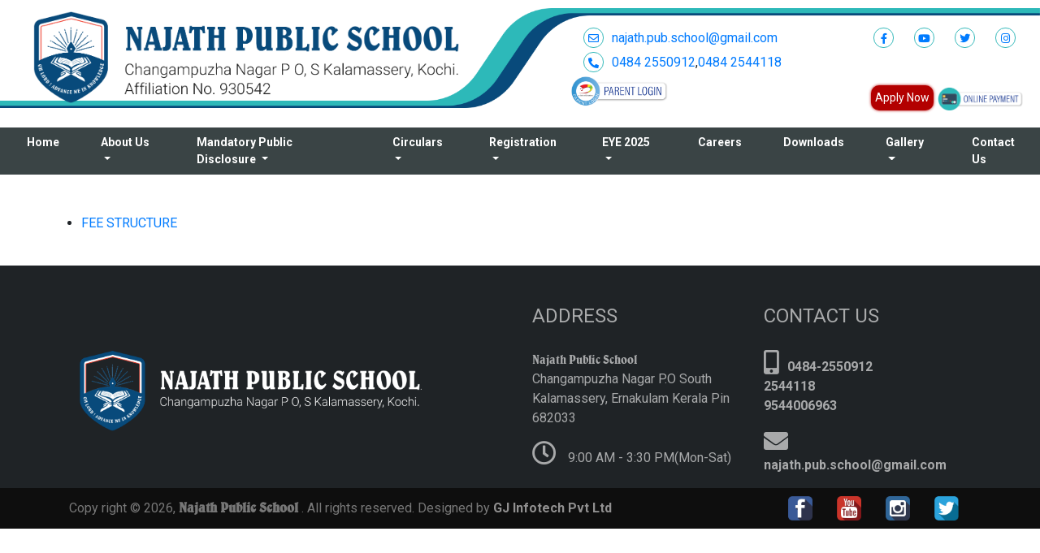

--- FILE ---
content_type: text/html; charset=UTF-8
request_url: https://najathpublicschool.com/submenudisplay/FEE%20REGARDING
body_size: 21053
content:
<!DOCTYPE html>
<html lang="en">
<head>
    <meta charset="UTF-8">
<meta http-equiv="X-UA-Compatible" content="IE=edge">
<meta name="viewport" content="width=device-width, initial-scale=1.0">
<title>Najath Public School</title>
<link rel="shortcut icon" href="/favicon.ico" type="image/x-icon">

<!-- bootstrap    -->
<link rel="stylesheet" href="https://maxcdn.bootstrapcdn.com/bootstrap/4.0.0/css/bootstrap.min.css" integrity="sha384-Gn5384xqQ1aoWXA+058RXPxPg6fy4IWvTNh0E263XmFcJlSAwiGgFAW/dAiS6JXm" crossorigin="anonymous">

<!-- fontawesome -->
<link rel="stylesheet" href="https://cdnjs.cloudflare.com/ajax/libs/font-awesome/5.15.3/css/all.min.css" integrity="sha512-iBBXm8fW90+nuLcSKlbmrPcLa0OT92xO1BIsZ+ywDWZCvqsWgccV3gFoRBv0z+8dLJgyAHIhR35VZc2oM/gI1w==" crossorigin="anonymous" />
<!-- maincss -->
<link rel="stylesheet" href="/css/style.css">

<!-- owl-caro   -->
<link rel="stylesheet" href="https://cdnjs.cloudflare.com/ajax/libs/OwlCarousel2/2.3.4/assets/owl.carousel.min.css" integrity="sha512-tS3S5qG0BlhnQROyJXvNjeEM4UpMXHrQfTGmbQ1gKmelCxlSEBUaxhRBj/EFTzpbP4RVSrpEikbmdJobCvhE3g==" crossorigin="anonymous" />
<link rel="stylesheet" href="https://cdnjs.cloudflare.com/ajax/libs/OwlCarousel2/2.3.4/assets/owl.theme.default.min.css" integrity="sha512-sMXtMNL1zRzolHYKEujM2AqCLUR9F2C4/05cdbxjjLSRvMQIciEPCQZo++nk7go3BtSuK9kfa/s+a4f4i5pLkw==" crossorigin="anonymous" />
<link rel="stylesheet" href="/css/jquery-backToTop.min.css">
       
<link rel="stylesheet" href="/css/content-styles.css">
<link rel="stylesheet" href="https://cdnjs.cloudflare.com/ajax/libs/lightbox2/2.11.1/css/lightbox.min.css">
<link rel="stylesheet" href="/css/grt-youtube-popup.css"></head>
<style>
@font-face {
    font-family: "schoolFont";
    src: url("../fonts/belwec.ttf");
}
</style>
</head>
<body>

 
    <header>
            </header>

        <!-- logosection  -->

<div class="second-logo">
    <div class="container-fulid no-padding">
        <div class="row " id='left-pad'>
            <div class="col-lg-6">
                <div class="logo-sec">
                    <a href="https://najathpublicschool.com"><img src="/img/Header logo.png" alt="schoologo " ></a>
                </div>

            </div>
            <div class="col-lg-6">
            <div class="row top-links pt-4 pl-5 ">
                <div class="col-lg-6 cont-icon">
                    <ul>
                                            <li id="numb"><a href="mailto:najath.pub.school@gmail.com"><i class="far fa-envelope"></i>najath.pub.school@gmail.com</a></li>
        <li id="mai"><a href="tel:0484 2550912"><i class="fas fa-phone-alt"></i>0484 2550912</a>,<a href="tel:0484 2544118">0484 2544118</a></li>
                                            <a href="#"><img src="/img/parent.png" alt="parentlogin"></a>
                    </ul>
                </div>
                <div class="col-lg-6 ">
                    <ul class="top-social">
            
                                            <li><a href="https://www.facebook.com/najathpublicschoolkalamassery"><i class="fab fa-facebook-f"></i></a></li>
        <li><a href="https://www.youtube.com/channel/UCsQZCcdbFedU49SqjBKYk1w"><i class="fab fa-youtube"></i></a></li>
        <li><a href="#"><i class="fab fa-twitter"></i></a></li>
        <li><a href="https://www.instagram.com/najath_public_school/"><i class="fab fa-instagram"></i></a></li>
                    </ul>
                    <ul class="online">
                                            <a href="#"><button type="button" class="button-new">Apply Now</button></a>
<a href="https://epay.federalbank.co.in/easypayments/" target="_blank"> <img src="/img/onlinepayment.png" alt="ONLINE PAYMENT"> </a>
                    </ul>
                </div>
            </div>
            </div>
           
        </div>
    </div>
</div>

<!-- navbar -->
<section>
    <nav class="navbar navbar-expand-lg navbar-light ">
        <!-- <a class="navbar-brand" href="#">Navbar</a> -->
        <button class="navbar-toggler" type="button" data-toggle="collapse" data-target="#navbarSupportedContent" aria-controls="navbarSupportedContent" aria-expanded="false" aria-label="Toggle navigation">
          <span class="navbar-toggler-icon"></span>
        </button>
      
        <div class="collapse navbar-collapse" id="navbarSupportedContent">
          <ul class="navbar-nav mx-auto text-uppercase">
            <li class="nav-item active">
              <a class="nav-link" href="https://najathpublicschool.com">Home <span class="sr-only">(current)</span></a>
            </li>
                        <li class="nav-item dropdown">
              <a class="nav-link dropdown-toggle" href="#" id="navbarDropdown" role="button" data-toggle="dropdown" aria-haspopup="true" aria-expanded="false">
                About Us
              </a>
              <div class="dropdown-menu" aria-labelledby="navbarDropdown">
                                                <a class="dropdown-item" href="https://najathpublicschool.com/submenudisplay/OUR%20SCHOOL">OUR SCHOOL</a>
                                                                <a class="dropdown-item" href="https://najathpublicschool.com/submenudisplay/VISION%20AND%20MISSION">VISION AND MISSION</a>
                                                                <a class="dropdown-item" href="https://najathpublicschool.com/submenudisplay/MANDATORY%20DISCLOSURE">GENERAL INFORMATION</a>
                                                                <a class="dropdown-item" href="https://najathpublicschool.com/submenudisplay/FACILITIES">FACILITIES</a>
                                                                <a class="dropdown-item" href="https://najathpublicschool.com/submenudisplay/RULES">RULES AND INFORMATION</a>
                                                                <a class="dropdown-item" href="https://najathpublicschool.com/submenudisplay/PRINCIPAL%E2%80%99S%20MESSAGE">PRINCIPAL’S MESSAGE</a>
                                                                <a class="dropdown-item" href="https://najathpublicschool.com/submenudisplay/MANAGER%E2%80%99S%20MESSAGE">MANAGER’S MESSAGE</a>
                                                                <a class="dropdown-item" href="https://najathpublicschool.com/submenudisplay/STRENGTH">STUDENT STRENGTH</a>
                                                                <a class="dropdown-item" href="https://najathpublicschool.com/submenudisplay/Affiliation">AFFILIATION DETAILS</a>
                                                                <a class="dropdown-item" href="https://najathpublicschool.com/submenudisplay/Textbook">LIST OF TEXTBOOK</a>
                                                                <a class="dropdown-item" href="https://najathpublicschool.com/submenudisplay/Uniform%20Pattern">UNIFORM PATTERN</a>
                                                                <a class="dropdown-item" href="https://najathpublicschool.com/submenudisplay/Staff%20details">STAFF DETAILS</a>
                                              </div>
            </li>
                        <li class="nav-item dropdown">
              <a class="nav-link dropdown-toggle" href="#" id="navbarDropdown" role="button" data-toggle="dropdown" aria-haspopup="true" aria-expanded="false">
                Mandatory Public Disclosure
              </a>
              <div class="dropdown-menu" aria-labelledby="navbarDropdown">
                                                <a class="dropdown-item" href="https://najathpublicschool.com/submenudisplay/MANDATORY">GENERAL INFORMATION</a>
                                                                <a class="dropdown-item" href="https://najathpublicschool.com/submenudisplay/RESULT">RESULT</a>
                                                                <a class="dropdown-item" href="https://najathpublicschool.com/submenudisplay/Mandatory%20Dis%20PDF">Mandatory Disclosure PDF</a>
                                                                <a class="dropdown-item" href="https://najathpublicschool.com/submenudisplay/STAFF%20TAECHING">STAFF (TEACHING)</a>
                                                                <a class="dropdown-item" href="https://najathpublicschool.com/submenudisplay/SCHOOL%20INFRA">SCHOOL INFRASTRUCTURE</a>
                                                                <a class="dropdown-item" href="https://najathpublicschool.com/submenudisplay/PTA">PTA</a>
                                                                <a class="dropdown-item" href="https://najathpublicschool.com/submenudisplay/SMC">SMC</a>
                                                                <a class="dropdown-item" href="https://najathpublicschool.com/submenudisplay/Mandatory%20Dis">Mandatory Disclosure</a>
                                                                <a class="dropdown-item" href="https://najathpublicschool.com/submenudisplay/FEES%20STRUCTURE">FEE STRUCTURE 2025-26</a>
                                                                <a class="dropdown-item" href="https://najathpublicschool.com/submenudisplay/Academic%20Calender">Annual Academic Calender</a>
                                              </div>
            </li>
                        <li class="nav-item dropdown">
              <a class="nav-link dropdown-toggle" href="#" id="navbarDropdown" role="button" data-toggle="dropdown" aria-haspopup="true" aria-expanded="false">
                Circulars
              </a>
              <div class="dropdown-menu" aria-labelledby="navbarDropdown">
                                                <a class="dropdown-item" href="https://najathpublicschool.com/submenudisplay/FEE%20REGARDING">CIRCULAR REGARDING FEE</a>
                                                                <a class="dropdown-item" href="https://najathpublicschool.com/submenudisplay/ONAM-CIRCULAR"></a>
                                                                <a class="dropdown-item" href="https://najathpublicschool.com/submenudisplay/X-LOC">LOC</a>
                                                                <a class="dropdown-item" href="https://najathpublicschool.com/submenudisplay/PT-I%20%28I-VIII%29">TIME TABLES 2021-22</a>
                                              </div>
            </li>
                        <li class="nav-item dropdown">
              <a class="nav-link dropdown-toggle" href="#" id="navbarDropdown" role="button" data-toggle="dropdown" aria-haspopup="true" aria-expanded="false">
                Registration
              </a>
              <div class="dropdown-menu" aria-labelledby="navbarDropdown">
                                                <a class="dropdown-item" href="https://najathpublicschool.com/submenudisplay/KGR">KGR</a>
                                                                <a class="dropdown-item" href="https://najathpublicschool.com/submenudisplay/Admissions-Process">Admissions Process</a>
                                              </div>
            </li>
                        <li class="nav-item dropdown">
              <a class="nav-link dropdown-toggle" href="#" id="navbarDropdown" role="button" data-toggle="dropdown" aria-haspopup="true" aria-expanded="false">
                EYE 2025
              </a>
              <div class="dropdown-menu" aria-labelledby="navbarDropdown">
                                                <a class="dropdown-item" href="https://najathpublicschool.com/submenudisplay/DEMOOOO"></a>
                                              </div>
            </li>
                        <li class="nav-item">
                <a class="nav-link" href="/submenudisplay/Careers">Careers</a>
              </li>
            <li class="nav-item">
                <a class="nav-link" href="https://najathpublicschool.com/downloadsshow">downloads</a>
              </li>
     <li class="nav-item dropdown">
    <a class="nav-link dropdown-toggle" href="#" id="galleryDropdown" role="button" data-bs-toggle="dropdown" aria-expanded="false">
        Gallery
    </a>
    <ul class="dropdown-menu" aria-labelledby="galleryDropdown">
        <li><a class="dropdown-item" href="https://najathpublicschool.com/viewgallery">View Gallery</a></li>
        <li><a class="dropdown-item" href="https://najathpublicschool.com/viewvideos">Video Gallery</a></li>
      
    </ul>
</li>

      
            <li class="nav-item" >
                <a class="nav-link" href="https://najathpublicschool.com/contactus">contact us</a>
              </li>
          </ul>
          
        </div>
      </nav>
</section>        <br><br>
<style>
table{
  border-collapse: collapse;
  border-spacing: 0;
  width: 100%;
  border: 1px solid #ddd;
}
li{
  margin-left: 15px;
  list-style: disc;
}
figure{
  margin:0 auto;
}
th, td{ 
  padding: 8px;
}

@media  only screen and (min-width: 0px) and (max-width: 640px){
  .table table{
      table-layout: fixed;
  }
  .table table th, td{
      word-break: break-all;
  }
}
</style>
<div class="container">
      <div class="row">
          <div class="col-xs-12 col-sm-12 col-lg-12 col-md-12" style="overflow-x:auto;">

<ul><li><a href="https://gjwebsitespublic.s3.ap-south-1.amazonaws.com/najathkalamassery/local/images/2025-12-08-091815.pdf">FEE STRUCTURE</a></li></ul>
</div>
</div>
</div>
<br>

    <footer> 
        <div class="foot pt-5">
    <div class="container">

        <div class="row">
            <div class="col-lg-6">
                <div class="about-box">
                    <img src="/img/Footer logo.png" alt="school-logo" class="img-fluid">
                    <p>
                                                .
                    </p>
                </div>

            </div>
            <div class="col-lg-6">
                <div class="row">
                    <div class="col-lg-6">
                        <div class="contact">
                            							<h4>ADDRESS</h4>
        <P><span class="najath">Najath Public School</span><br>
Changampuzha Nagar P.O
South Kalamassery, Ernakulam
Kerala Pin 682033</P>
														<p><i class="far fa-clock"></i> 9:00 AM - 3:30 PM(Mon-Sat)</p>
                        </div>
                    </div>
                    <div class="col-lg-6">
                                                <h4>CONTACT US</h4>
        <P><i class="fas fa-mobile-alt"></i><strong>0484-2550912<br>2544118<br>9544006963</strong></P>
                                                <p><i class="fas fa-envelope"></i><strong>najath.pub.school@gmail.com</strong> </p>
                    </div>
                </div>


            </div>
        </div>

    </div>
</div>
    </footer>

    <div class="last-footer">
    <div class="container">
        <div class="row">
            <div class="col-lg-9">
                <div class="credits text-left">
                    Copy right © 2026, <strong style="font-family: 'schoolFont'; font-size: 18px;">Najath Public School</strong> . All rights reserved. Designed by<a target="_blank" href="http://gjinfotech.net"> GJ Infotech Pvt Ltd</a>

                </div>
            </div>
            <div class="col-lg-3">
                <div class="social">
                    <ul>
                                                <li><a href="https://www.facebook.com/najathpublicschoolkalamassery"><img src="/img/icons/fb.png" alt="facebook"></i></a></li>
        <li><a href="https://www.youtube.com/channel/UCsQZCcdbFedU49SqjBKYk1w"><img src="/img/icons/yt.png" alt="youtube"></a></li>
        <li><a href="https://www.instagram.com/najath_public_school"><img src="/img/icons/insta.png" alt="instagram"></a></li>
        <li><a href="#"><img src="/img/icons/twit.png" alt="twitter"></a></li>
                    </ul>
                </div>
            </div>
        </div>
    </div>
</div>





<!-- bootstrap -->
<script src="https://cdnjs.cloudflare.com/ajax/libs/jquery/3.6.0/jquery.min.js" integrity="sha512-894YE6QWD5I59HgZOGReFYm4dnWc1Qt5NtvYSaNcOP+u1T9qYdvdihz0PPSiiqn/+/3e7Jo4EaG7TubfWGUrMQ==" crossorigin="anonymous"></script>
<script src="https://cdnjs.cloudflare.com/ajax/libs/popper.js/1.12.9/umd/popper.min.js" integrity="sha384-ApNbgh9B+Y1QKtv3Rn7W3mgPxhU9K/ScQsAP7hUibX39j7fakFPskvXusvfa0b4Q" crossorigin="anonymous"></script>
<script src="https://maxcdn.bootstrapcdn.com/bootstrap/4.0.0/js/bootstrap.min.js" integrity="sha384-JZR6Spejh4U02d8jOt6vLEHfe/JQGiRRSQQxSfFWpi1MquVdAyjUar5+76PVCmYl" crossorigin="anonymous"></script>
<script src="https://cdnjs.cloudflare.com/ajax/libs/OwlCarousel2/2.3.4/owl.carousel.min.js" integrity="sha512-bPs7Ae6pVvhOSiIcyUClR7/q2OAsRiovw4vAkX+zJbw3ShAeeqezq50RIIcIURq7Oa20rW2n2q+fyXBNcU9lrw==" crossorigin="anonymous"></script>
<script src="/js/jquery-backToTop.min.js"></script>
<script src="//cdnjs.cloudflare.com/ajax/libs/modernizr/2.8.2/modernizr.min.js"></script>
<script src="/js/lightbox.js"></script>
<script src="/js/grt-youtube-popup.js"></script>
<script>
    var $button = $.backToTop({

        // background color
        // backgroundColor: '#5D5D5D',
        // backgroundColor: '#F36371',
        backgroundColor: '#073c61',

        // text color
        color: '#FFFFFF',

        // container element
        container: this._body,

        // 'nonn', 'spin', 'fade', 'zoom', or 'spin-inverse'
        effect: 'spin',

        // enable the back to top button
        enabled: true,

        // width/height of the back to top button
        height: 50,
        width: 50,

        // icon
        icon: 'fas fa-chevron-up',

        // margins 
        marginX: 10,
        marginY: 10,

        // bottom/top left/right
        position: 'bottom right',

        // trigger position
        pxToTrigger: 600,

        // scroll animation


        // or 'fawesome'
        theme: 'default',

        // z-index
        zIndex: 999

    });
</script>

<script>
    $('.count').each(function() {
        $(this).prop('Counter', 0).animate({
            Counter: $(this).text()
        }, {
            duration: 3000,
            easing: 'swing',
            step: function(now) {
                $(this).text(Math.ceil(now));
            }
        });
    });
</script>

<script>
    $('.owl-one').owlCarousel({
        loop: true,
        autoplay: true,
        autoplayTimeout: 6000,
        smartSpeed: 1000,
        margin: 0,
        dots: false,
        nav: true,
        responsive: {
            0: {
                items: 1
            },
            600: {
                items: 1
            },
            1000: {
                items: 1
            }
        }
    })
    $('.owl-two').owlCarousel({
        loop: true,
        autoplay: true,
        autoplayTimeout: 6000,
        smartSpeed: 1000,
        margin: 10,
        dots: false,
        nav: true,
        responsive: {
            0: {
                items: 1
            },
            600: {
                items: 2
            },
            1000: {
                items: 5
            }
        }
    })
    $('.owl-three').owlCarousel({
        loop: true,
        margin: 30,
        autoplay: true,
        autoplayTimeout: 3000,
        smartSpeed: 1000,
        dots: false,
        nav: false,
        responsive: {
            0: {
                items: 1
            },
            600: {
                items: 2
            },
            1000: {
                items: 4
            }
        }
    })
</script>
<script>
    $(function() {
        if ($('html').hasClass('csstransforms3d')) {
            $('.artGroup').removeClass('slide').addClass('flip');
            $('.artGroup.flip').on('mouseenter',
                function() {
                    $(this).find('.artwork').addClass('theFlip');
                });
            $('.artGroup.flip').on('mouseleave',
                function() {
                    $(this).find('.artwork').removeClass('theFlip');
                });
        } else {
            $('.artGroup').on('mouseenter',
                function() {
                    $(this).find('.detail').stop().animate({
                        bottom: 0
                    }, 500, 'easeOutCubic');
                });
            $('.artGroup').on('mouseleave',
                function() {
                    $(this).find('.detail').stop().animate({
                        bottom: ($(this).height() + -1)
                    }, 500, 'easeOutCubic');
                });
        }
    });
</script>

<script>
    $(document).ready(function() {
        $('[data-toggle="tooltip"]').tooltip({
            placement: 'bottom'
        });
    });
</script>
<script>
    $(document).ready(function() {

        $(".modal_outr_lyr").css("display", "block");

        $(".modal_hdr_cnt span i").click(function() {

            $(".modal_outr_lyr").css("display", "none");
        });
    });
</script>
<script>$(".play-btn,.youtube-link").grtyoutube();</script>
    
</body>

</html>


--- FILE ---
content_type: text/css
request_url: https://najathpublicschool.com/css/style.css
body_size: 17019
content:
@import url("https://fonts.googleapis.com/css2?family=Roboto:wght@300;400;700&display=swap");
* {
  margin: 0;
  padding: 0;
  -webkit-box-sizing: border-box;
          box-sizing: border-box;
  font-family: 'Roboto', sans-serif;
}

li {
  list-style: none;
}

a:hover {
  text-decoration: none;
}

.no-padding {
  padding-left: 0 !important;
  padding-right: 0 !important;
  overflow-x: hidden;
}

html {
  scroll-behavior: smooth;
}

header {
  background-color: #333333;
}

header .top-cnt {
  display: -webkit-box;
  display: -ms-flexbox;
  display: flex;
  -webkit-box-pack: justify;
      -ms-flex-pack: justify;
          justify-content: space-between;
  padding: 10px;
}

header .top-cnt ul {
  margin-bottom: 0 !important;
  display: -webkit-box;
  display: -ms-flexbox;
  display: flex;
}

header .top-cnt ul li {
  padding-right: 15px;
}

header .top-cnt ul li a {
  color: #d6cfcf;
}

header .top-cnt ul li a h5 {
  font-weight: 600;
  font-size: 15px;
}

header .top-cnt ul li a i {
  color: #37babb;
  padding-right: 10px;
}

header .top-cnt ul li a:hover {
  text-decoration: none;
}

header .top-cnt ul li li:hover i {
  color: black;
}

.second-logo {
  border-top: 10px solid white;
  border-top: 10px solid white;
  background-image: url(../img/topbg.png);
  background-size: contain;
  background-repeat: round;
}

.second-logo .logo-sec {
  padding-left: 25px;
  padding-bottom: 4px;
}

.second-logo .logo-sec img {
  width: 90%;
}

.second-logo a:hover {
  text-decoration: none;
}

.second-logo .top-links li {
  padding-bottom: 5px;
  list-style: none;
}

.second-logo .top-links i {
  margin-right: 10px;
  border-radius: 20px;
  border: 1px solid #37babb;
  padding: 0;
  width: 25px;
  height: 25px;
  text-align: center;
  line-height: 25px;
  font-size: 13px;
  -webkit-transition: all ease .5s;
  transition: all ease .5s;
}

.second-logo .top-links i:hover {
  background: #2f6081;
  color: white;
}
nav.navbar.navbar-expand-lg.navbar-light{
  padding: 0;  
}
.second-logo .top-links img {
  width: 44%;
}

.second-logo .top-links .top-social{
  display: -webkit-box;
  display: -ms-flexbox;
  display: flex;
  -webkit-box-pack: flex-end;
  -ms-flex-pack: flex-end;
  justify-content: flex-end;
  padding-bottom: 25px;
  padding-right: 20px;
}

.second-logo .top-links .online {
  padding-left: 10px;
  padding-right: 20px;
  text-align: right;
}

section {
  background-color: #3a4445;
  border-top: 5px solid white;
}

section .navbar-light .navbar-nav .active > .nav-link {
  color: white;
}

section .navbar-light .navbar-nav .nav-link {
  color: white;
  font-size: 14px;
  font-weight: 600;
  text-transform: capitalize;
  -webkit-transition: all ease-in-out .5s;
  transition: all ease-in-out .5s;
}

section .navbar-nav > li {
  padding-left: 10px;
  padding-right: 10px;
  list-style: none;
}

section .dropdown:hover .dropdown-menu {
  display: block;
  margin-top: 0;
}

section .navbar-light .navbar-nav .nav-link:hover {
  color: #2db9b9;
}

section .navbar-light .navbar-toggler {
  background: white;
}

section .dropdown-menu {
  background-color: #37babb;
  color: white !important;
}

section .dropdown-item {
  color: white;
  font-size: 14px;
  text-transform: uppercase;
}

section #plogin {
  background-color: #37babb !important;
  padding-right: 0px !important;
  padding-left: 0;
  font-style: italic;
}

section #plogin:hover .nav-link {
  color: #0a0909 !important;
}

.banner .banner-cnt .item {
  position: relative;
  background-color: black;
  background-blend-mode: normal;
}

.banner .banner-cnt .owl-nav button.owl-prev {
  position: absolute;
  left: 0;
  top: 35%;
  background-color: rgba(245, 245, 245, 0.418);
}

.banner .banner-cnt .owl-nav button.owl-prev span {
  padding: 30px;
  border-radius: 35px;
  font-size: 30px;
}

.banner .banner-cnt .owl-nav button.owl-next {
  position: absolute;
  right: 0;
  top: 35%;
  background-color: rgba(245, 245, 245, 0.418);
}

.banner .banner-cnt .owl-nav button.owl-next span {
  padding: 30px;
  border-radius: 35px;
  font-size: 30px;
}

.banner .banner-cnt .owl-theme .owl-nav {
  margin-top: 0px !important;
}

.news-slider {
  border-top: 3px solid #000;
}

.news-slider .news-slider-caption {
  background: #3a4445;
  padding: 5px;
  -webkit-box-align: center;
      -ms-flex-align: center;
          align-items: center;
  color: white;
}
.news-slider .news-slider-caption h4{
  padding: 0;
  margin: 0;
}
.news-slider ul {
  display: -webkit-box;
  display: -ms-flexbox;
  display: flex;
  -webkit-box-pack: space-evenly;
      -ms-flex-pack: space-evenly;
          justify-content: space-evenly;
  margin-bottom: 0 !important;
  /*padding-top: 9px;*/
}
.news-slider marquee{
  vertical-align: middle;
  padding: 4px 0px;
}

.news-slider ul a{
  color: black;
  font-size: 20px;
  font-weight: normal;
  padding-left: 15px;
  margin-right: 15px;
  display: inline-block;
  position: relative;
}
.news-slider ul a::before{
  position: absolute;
  content: '';
  left: 0;
  top: 10px;
  width: 10px;
  height: 10px;
  background-color: #000;
  border-radius: 50%;
}

.news-slider ul a:hover {
  color: #084a7b;
}

.about-us {
  background: #084a7e;
}

.about-us .about-sec p {
  text-align: justify;
}

.about-us .about-sec h4 {
  color: #2ab8b8;
  font-weight: 600;
}
.about-us .about-sec h4 span{
  font-family: "schoolFont";
  font-size: 26px;
}

.about-us .about-sec p {
  color: white;
  font-weight: 100;
  line-height: 2;
  text-align: justify;
}

.about-us .about-sec a {
  text-align: right;
}

.about-us .about-sec a:hover {
  background-color: black;
  -webkit-transition: all .3s ease-in-out;
  transition: all .3s ease-in-out;
}

.about-us .bord-back img {
  width: 100%;
}

.viss-miss {
  padding-top: 30px;
}

.viss-miss img {
  border: 5px solid white;
  box-shadow: 0px 0px 19px -5px rgba(0, 0, 0, 0.81);
  -webkit-box-shadow: 0px 0px 19px -5px rgba(0, 0, 0, 0.81);
  -moz-box-shadow: 0px 0px 19px -5px rgba(0, 0, 0, 0.81);
}

.viss-miss .viss-right {
  padding-right: 50px;
  padding-left: 30px;
}

.viss-miss .viss-miss-cnt h3 {
  font-size: 24px;
  color: #37babb;
  font-weight: 600;
}

.viss-miss .viss-miss-cnt h4 {
  color: #2f6081;
}

.viss-miss .viss-miss-cnt p {
  text-align: justify;
}

.princi-msg {
  background: #2db8bb;
  margin-top: 43px;
}

.princi-msg h3 {
  font-size: 24px;
  color: #fff;
  font-weight: bold;
}
#princi a{
  color: #fff;
}
#princi a:hover, #princi a:focus{
  color: #fff;
}

.princi-msg p {
  color: white;
  text-align: justify;
  line-height: 2;
  font-weight: lighter;
}

.news {
  padding: 64px 0;
  color: #0a0101;
}

.news h2 {
  background: #2f6081;
  font-size: 24px;
  color: white;
  text-align: left;
  padding: 10px 15px;
  margin: 0;
}
.no-padding{
  padding: 0px;
}
.news .news-box {
  border: 1px solid grey;
}

.news .news-box img {
  border: 5px solid white;
}

.news .news-box p {
  text-align: justify;
  padding: 5px;
  background: #dbdbdb;
  margin-bottom: 0px !important;
}

.counter-section {
  background: #e8e8e8;
}

.counter-section .counter-box {
  color: white;
}

.counter-section .counter-box h3, .counter-section .counter-box h1 {
  padding: 20px;
}
.counter-section .counter-box h3{
  padding: 20px 20px 10px !important;
  display: inline-block;
  position: relative;
}
.counter-section .counter-box h3::after{
  position: absolute;
  content: '';
  left: 0;
  width: 60%;
  height: 1px;
  left: 22px;
  bottom: 0;
  background-color: #fff;
}

.counter-section .counter-box .students {
  background-image: url(../img/students.png);
  background-size: cover;
}

.counter-section .counter-box .staff {
  background-image: url(../img/staff.png);
  background-size: cover;
}

.counter-section .counter-box .activiti {
  background-image: url(../img/activites.png);
  background-size: cover;
}
.nav-pills .nav-link.active, .nav-pills .show>.nav-link {

  color: white;
  background-color: #2db8bb!important;
  font-weight: 700;
    font-size: 20px;
    line-height: 29px;
   
    margin: 0;
    border-radius: 10px 10px 0px 0px;

}
.pills-tab  {
  
  position: absolute;
 
  left: 0;
  width: 100%;
  background-color: white; 
  padding: 10px;
}
a#pills-home-tab{
   /* background-color: #2db8bb!important; */
   font-weight: 700;
   font-size: 20px; */
   line-height: 29px;
   margin: 0;
  

}
a#pills-profile-tab {
  /* background-color: #2db8bb!important; */
  font-weight: 700;
  font-size: 20px; */
  line-height: 29px;
  margin: 0;
 
}
.counter-section .counter-box .room {
  background-image: url(../img/classroom.png);
  background-size: cover;
}

.counter-section .box-sizer {
  min-height: 175px;
  min-width: 250px;
}

.gallery {
  background: #2f6081;
}

.gallery h3 {
  color: white;
  font-size: 24px;
  font-weight: bold;
}

.gallery .column {
  margin: 15px 15px 0;
  padding: 0;
}

.gallery .column:last-child {
  padding-bottom: 0px;
}

.gallery .column::after {
  content: '';
  clear: both;
  display: block;
}

.gallery .column div {
  position: relative;
  float: left;
  width: 300px;
  height: 200px;
  margin: 0 0 0 25px;
  padding: 0;
}

.gallery .column div:first-child {
  margin-left: 0;
}

.gallery .column div span {
  position: absolute;
  bottom: -20px;
  left: 0;
  z-index: -1;
  display: block;
  width: 300px;
  margin: 0;
  padding: 0;
  color: #444;
  font-size: 18px;
  text-decoration: none;
  text-align: center;
  -webkit-transition: .3s ease-in-out;
  transition: .3s ease-in-out;
  opacity: 0;
}

.gallery figure {
  width: 100%;
  margin: 0;
  padding: 0;
  background: #fff;
  overflow: hidden;
}

.gallery figure:hover + span {
  bottom: -36px;
  opacity: 1;
}

.gallery .hover14 figure {
  position: relative;
}

.gallery .hover14 figure::before {
  position: absolute;
  top: 0;
  left: -75%;
  z-index: 2;
  display: block;
  content: '';
  width: 50%;
  height: 100%;
  background: -webkit-gradient(linear, left top, right top, from(rgba(255, 255, 255, 0)), to(rgba(255, 255, 255, 0.3)));
  background: linear-gradient(to right, rgba(255, 255, 255, 0) 0%, rgba(255, 255, 255, 0.3) 100%);
  -webkit-transform: skewX(-25deg);
  transform: skewX(-25deg);
}

.gallery .hover14 figure:hover::before {
  -webkit-animation: shine .75s;
  animation: shine .75s;
}

@-webkit-keyframes shine {
  100% {
    left: 125%;
  }
}

@keyframes shine {
  100% {
    left: 125%;
  }
}

.facilities h3 {
  color: #37babb;
  font-weight: 600;
  padding-bottom: 15px;
  font-size: 24px;
}

.facilities a .facility-box img {
  -webkit-transition: all ease .5s;
  transition: all ease .5s;
}

.facilities a .facility-box h5 {
  padding-top: 10px;
  color: #2f6081;
}

.facilities a:hover img {
  scale: 1.1;
}

footer {
  color: rgba(255, 255, 255, 0.61);
}
.about-box{
  display: flex;
  align-items: center;
  justify-content: flex-start;
  min-height: 216px;
}
footer .foot {
  background: #1f2326;
}

footer .foot h4 {
  color: rgba(255, 255, 255, 0.61);
  padding-bottom: 20px;
}

footer .foot .about-box img{
  padding-bottom: 0px;
  width: 80%;
}

footer .foot .about-box p {
  text-align: justify;
  line-height: 1.8;
}

footer .foot i {
  font-size: 30px;
  padding-right: 10px;
}

footer .foot .contact ul li {
  padding-bottom: 15px;
}

.last-footer {
  background-color: #0e0e0e;
  color: #777777;
}

.last-footer .credits {
  padding: 10px 0px;
}

.last-footer .credits a {
  font-weight: 600;
  color: #919090;
}

.last-footer .social {
  padding: 10px 0px;
}

.last-footer .social ul {
  display: -webkit-box;
  display: -ms-flexbox;
  display: flex;
  -webkit-box-pack: space-evenly;
  -ms-flex-pack: space-evenly;
  justify-content: space-evenly;
  vertical-align: middle;
  margin: 0;
}

.last-footer .social ul li {
  width: 30px;
  list-style: none;
}

.last-footer .social ul li img {
  width: 100%;
  opacity: 1;
  -webkit-transition: all ease .5s;
  transition: all ease .5s;
}
span.najath{
  font-family: "schoolFont";
}
.last-footer .social ul li:hover img {
  opacity: .5;
}

@media (max-width: 767px) {
  .second-logo {
    background-image: none;
  }
  .second-logo #numb {
    /*display: none;*/
  }
  .second-logo #mai {
    /*display: none;*/
  }
  .second-logo .top-links {
    padding-left: 10px !important;
    padding-top: 10px !important;
  }
  .second-logo .top-links img {
    width: 50%;
  }
  .second-logo .top-links .online {
    padding-left: 0px;
    text-align: center;
  }
  .second-logo .top-links .top-social {
    padding-bottom: 0px;
    margin-bottom: 0px !important;
    justify-content: center;
  }
  .second-logo ul.online a img{
      width: 56%;
  }
  #vis {
    padding: 5px !important;
  }
  #princi {
    padding-left: 10px !important;
    margin-bottom: 23px;
  }
  .second-logo .top-links li{
    text-align: center;
  }
  .cont-icon ul{
    text-align: center;
  }
}
@media (min-width: 360px) and (max-width: 1200px){
  ul#pills-tab {
    flex-wrap: nowrap;
    font-weight: 900;
    font-size: 13px;

}
a#pills-home-tab{
  /* background-color: #2db8bb!important; */
  font-weight: 700;
  font-size: 14px; 
  line-height: 31px;
  margin: 0;
 

}
a#pills-profile-tab {
 /* background-color: #2db8bb!important; */
 font-weight: 700;
 font-size: 14px; 
 line-height: 31px;
 margin: 0;

}
.princi-msg {

  margin-top: 79px;
}}

@media (min-width: 768px) and (max-width: 1023px) {
  .second-logo {
    background-image: none;
  }
  .counter-section .box-sizer {
    min-height: 202px;
    min-width: 0px !important;
  }
}

@media (min-width: 1024px) and (max-width: 1300px) {
  .second-logo {
    background-repeat: no-repeat !important;
  }
}
/*# sourceMappingURL=style.css.map */
.paginationdiv 
{
  text-align: center;
}
.paginationdiv ul{
  display: inline-block;
}
.paginationdiv ul li{
  display: inline-block;
}
ul#pills-tab {
  margin-top: -45px;
}
div#pills-tabContent {
  padding: 37px 0px;
}


/*video section*/
.video-album-container {
  border-radius: 5px;
  border: 2px solid #fff;
  box-shadow: rgba(0, 0, 0, 0.25) 0px 54px 55px, rgba(0, 0, 0, 0.12) 0px -12px 30px, rgba(0, 0, 0, 0.12) 0px 4px 6px, rgba(0, 0, 0, 0.17) 0px 12px 13px, rgba(0, 0, 0, 0.09) 0px -3px 5px;
  overflow: hidden;
  margin-bottom: 10px;
}

.video-album-container a {
  display: block;
  text-decoration: none;
}

.video-album-image img {
  width: 100%;
  vertical-align: middle;
}

.video-album-name {
  padding: 10px 5px;
  background-color: #fff;
}

.video-album-name h5 {
  font-size: 1rem;
  line-height: 1rem;
  color: #000;
  text-align: center;
  margin: 0;
  padding: 0;
}

.video-image-container {
  position: relative;
}

.video-image-container img {
  width: 100%;
  vertical-align: middle;
}
.video-play-button {
  position: absolute;
  top: 50%;
  transform: translateY(-50%);
  background-color: #fff;
  border-radius: 50%;
  text-align: center;
  left: 0;
  right: 0;
  margin: auto;
  width: 50px;
  height: 50px;
  overflow: hidden;
}

.video-play-button i {
  font-size: 1rem;
  color: #084a7b;
  display: block;
  border-radius: 50%;
  width: 50px;
  height: 50px;
  line-height: 48px;
  border: 2px solid #fff;
  position: relative;
  z-index: 1;
}

.video-play-button::before {
  content: "";
  position: absolute;
  width: 100%;
  height: 100%;
  border-radius: 50%;
  background: #084a7b;
  animation: ripple 1.5s infinite;
  z-index: 0;
}

@keyframes ripple {
  0% {
    transform: scale(0.8);
    opacity: 1;
  }
  100% {
    transform: scale(2.5);
    opacity: 0;
  }
}

.video-play-caption {
  padding: 10px;
  color: black;
  text-decoration: none;
}


.video-play-caption h5 {
  font-size: 1rem;
  color: #000;
}

button.button-new{
  
  background-color: #004A7F;
  -webkit-border-radius: 10px;
  border-radius: 10px;
  border: none;
  color: #FFFFFF;
  cursor: pointer;
  /* display: flex
; */
  font-size: 14px;
  width: max-content;
  padding: 5px;
  /* text-align: center; */
  text-decoration: none;
  -webkit-animation: glowing 1500ms infinite;
  -moz-animation: glowing 1500ms infinite;
  -o-animation: glowing 1500ms infinite;
  animation: glowing 1500ms infinite;
    animation: glowing 1500ms infinite;
  }
  @-webkit-keyframes glowing {
    0% { background-color: #B20000; -webkit-box-shadow: 0 0 3px #B20000; }
    50% { background-color: #FF0000; -webkit-box-shadow: 0 0 40px #FF0000; }
    100% { background-color: #B20000; -webkit-box-shadow: 0 0 3px #B20000; }
  }
  
  @-moz-keyframes glowing {
    0% { background-color: #B20000; -moz-box-shadow: 0 0 3px #B20000; }
    50% { background-color: #FF0000; -moz-box-shadow: 0 0 40px #FF0000; }
    100% { background-color: #B20000; -moz-box-shadow: 0 0 3px #B20000; }
  }
  
  @-o-keyframes glowing {
    0% { background-color: #B20000; box-shadow: 0 0 3px #B20000; }
    50% { background-color: #FF0000; box-shadow: 0 0 40px #FF0000; }
    100% { background-color: #B20000; box-shadow: 0 0 3px #B20000; }
  }
  
  @keyframes glowing {
    0% { background-color: #B20000; box-shadow: 0 0 3px #B20000; }
    50% { background-color: #FF0000; box-shadow: 0 0 40px #FF0000; }
    100% { background-color: #B20000; box-shadow: 0 0 3px #B20000; }
  }
 

--- FILE ---
content_type: text/css
request_url: https://najathpublicschool.com/css/grt-youtube-popup.css
body_size: 1279
content:
.grtyoutube-popup {
	position:fixed;
	top:0;
	left:0;
	right:0;
	bottom:0;
	z-index:99999;
}

.grtyoutube-popup-content {
	margin-top:50px; 
	width:95%;
	max-width:850px;
	margin-left:auto;
	margin-right:auto;
	position:relative;
}

.grtyoutube-popup-close {
	position:absolute;
	top:-30px;
	right:0;
	color:#FFF;
	font-size:25px;
	width:17px;
	height:17px;
	cursor:pointer;
}

.grtyoutube-iframe {
	width:100%;
	height:480px;
}
@media (max-width:767px) {
	.grtyoutube-iframe {
		width:100%;
		height:350px;
	}
}

.grtyoutube-dark-theme{
	background: rgba(0,0,0, 0.85);
}

.grtyoutube-dark-theme .grtyoutube-popup-content {
	-webkit-box-shadow: 0px 0px 8px 0px rgba(255,255,255,0.4);
	-moz-box-shadow: 0px 0px 8px 0px rgba(255,255,255,0.4);
	box-shadow: 0px 0px 8px 0px rgba(255,255,255,0.4);
}

.grtyoutube-dark-theme .grtyoutube-popup-close {
	background: url('icon-close-white.png') no-repeat;
}

.grtyoutube-light-theme {
	background: rgba(255,255,255, 0.85);
}

.grtyoutube-light-theme .grtyoutube-popup-content {
	-webkit-box-shadow: 0px 0px 8px 0px rgba(0,0,0,0.4);
	-moz-box-shadow: 0px 0px 8px 0px rgba(0,0,0,0.4);
	box-shadow: 0px 0px 8px 0px rgba(0,0,0,0.4);
}

.grtyoutube-light-theme .grtyoutube-popup-close {
	background: url('icon-close-black.png') no-repeat;
}


